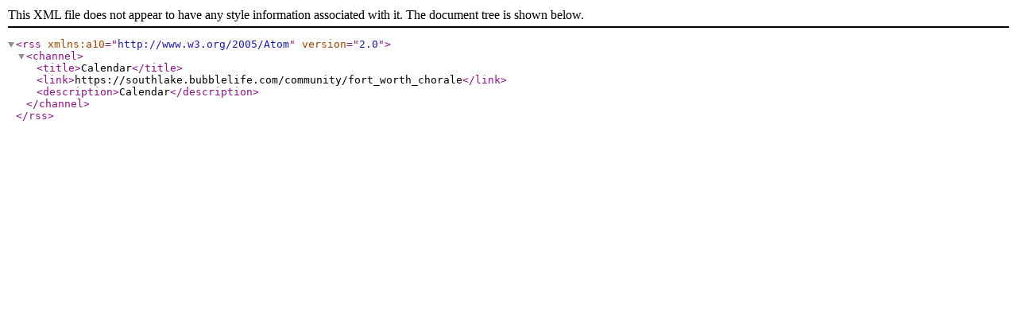

--- FILE ---
content_type: text/xml; charset=UTF-8
request_url: https://southlake.bubblelife.com/rss?c=35756424
body_size: 182
content:
<?xml version="1.0" encoding="utf-8"?><rss xmlns:a10="http://www.w3.org/2005/Atom" version="2.0"><channel><title>Calendar</title><link>https://southlake.bubblelife.com/community/fort_worth_chorale</link><description>Calendar</description></channel></rss>